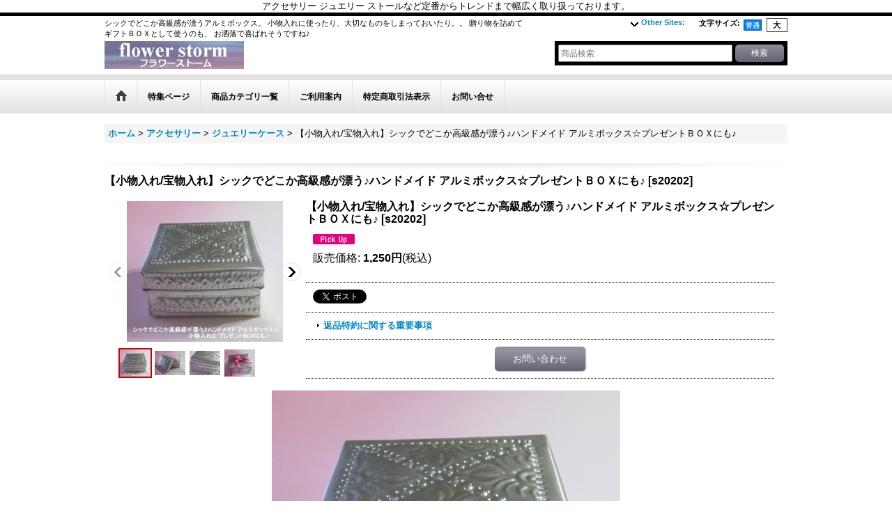

--- FILE ---
content_type: text/html; charset=UTF-8
request_url: https://www.ruricasaloon.com/product/1349
body_size: 17042
content:
<!DOCTYPE html><html lang="ja">
<head prefix="og: http://ogp.me/ns# fb: http://ogp.me/ns/fb# product: http://ogp.me/ns/product#">
    <meta charset="utf-8" />
    <title>【小物入れ/宝物入れ】シックでどこか高級感が漂う♪ハンドメイド アルミボックス☆プレゼントＢＯＸにも♪</title>
    <meta name="keywords" content="小物入れ　宝物入　アルミボックス　メタルボックス　ギフト プレゼント" />
    <meta name="description" content="シックでどこか高級感が漂うアルミボックス。" />
    <meta property="og:url" content="https://www.ruricasaloon.com/product/1349" />
    <meta property="og:site_name" content="ジュエリーとアクセサリーの 栞 しおり" />
    <meta property="og:title" content="【小物入れ/宝物入れ】シックでどこか高級感が漂う♪ハンドメイド アルミボックス☆プレゼントＢＯＸにも♪" />
    <meta property="og:description" content="&amp;nbsp;&amp;nbsp;&amp;nbsp;&amp;nbsp;&amp;nbsp;&amp;nbsp;&amp;nbsp; 【小物入れ/宝物入れ】シックでどこか高級感が漂う♪ハンドメイド アルミボックス☆プレゼントＢＯＸにも♪シックでどこ…" />
    <meta property="og:type" content="product" />
    <meta property="og:image" content="https://www.ruricasaloon.com/data/orangesoftbreeze/product/20120629_7740d5.jpg" />
    <meta property="product:price:amount" content="1250" />
    <meta property="product:price:currency" content="JPY" />
    <meta property="product:product_link" content="https://www.ruricasaloon.com/product/1349" />
    <meta name="twitter:card" content="summary_large_image">
    <meta name="thumbnail" content="https://www.ruricasaloon.com/data/orangesoftbreeze/product/20120629_7740d5.jpg" />
    <link rel="alternate" type="application/rss+xml" title="RSS" href="https://www.ruricasaloon.com/rss/rss.php" />
    <link rel="alternate" media="only screen and (max-width: 640px)" href="https://www.ruricasaloon.com/phone/product/1349" />
    <link rel="canonical" href="https://www.ruricasaloon.com/product/1349" />
    <link href="/res/layout001/style/public/font-awesome-4.7.0/css/font-awesome.min.css" rel="stylesheet" />
    <link href="https://www.ruricasaloon.com/res/layout001/style/common.css?1698389121" rel="stylesheet" type="text/css" media="all" />
    <link href="https://www.ruricasaloon.com/res/layout001/style/template.css?1811011534" rel="stylesheet" type="text/css" media="all" />
    <link href="https://www.ruricasaloon.com/res/layout001/style/jquery.fancybox.css" rel="stylesheet" type="text/css" media="all" />
    <link href="https://www.ruricasaloon.com/data/orangesoftbreeze/pc/2015090319082412fcb5.css?1441280495" rel="stylesheet" type="text/css" media="all" />
    <script src="https://www.ruricasaloon.com/res/layout001/js/public/jquery.js?v=420213"></script>
    <script src="https://www.ruricasaloon.com/res/layout001/js/underscore.js?v=3"></script>
    <script src="https://www.ruricasaloon.com/res/layout001/js/flipsnap.min.js"></script>
    <script src="https://www.ruricasaloon.com/res/layout001/js/pack/ocnk-min.js?1625028332"></script>
    <script src="https://www.ruricasaloon.com/res/layout001/js/pack/ranking-tab-min.js?1625028310"></script>
<center>アクセサリー ジュエリー ストールなど定番からトレンドまで幅広く取り扱っております。</center>
<meta name="google-site-verification" content="YCDUnveZsPUopmsWPDjNk5KsCfpLlScuRrNCAhcyd2c" />
<META name="y_key" content="d54a6a3bc994e1b0">
<meta name="msvalidate.01" content="3E7CBA0164DEF4B41DD4C830EBCAD7F5" />
<meta name="google-site-verification" content="RvmCuTpjterpOd3-3Mv1pAjq2UTI1wY3Kp1gPtxhumI" />
<META name="y_key" content="394e8322d57e55d8">
<link rel="canonical" href="https://www.ruricasaloon.com/"/>
</head>

<body class="detail_page_body category9_detail_page_body category29_detail_page_body detail_group51 detail_pickup" id="detail_page_1349">
<div id="fb-root"></div>
<script>
    (function(d, s, id) {
    var js, fjs = d.getElementsByTagName(s)[0];
    if (d.getElementById(id)) return;
    js = d.createElement(s); js.id = id; js.async = true;js.src = "//connect.facebook.net/ja_JP/sdk.js#xfbml=1&version=v3.1&autoLogAppEvents=1";
        fjs.parentNode.insertBefore(js, fjs);
    }(document, 'script', 'facebook-jssdk'));
</script>
<div id="container" class="jpn_version visitor">
<div id="inner_container"> 

    <header role="banner">
        <div id="header_container">
            <div id="header">

                <div id="inner_header">

                    <div id="header_top" class="fix_center clearfix">
                        <div id="copy" class="header_top_600">
シックでどこか高級感が漂うアルミボックス。
小物入れに使ったり、大切なものをしまっておいたり。。
贈り物を詰めてギフトＢＯＸとして使うのも、
お洒落で喜ばれそうですね♪
                        </div>
                        <div id="header_font_setting">
                            <div class="font_setting">
                                <span class="set_font_title">文字サイズ<span class="colon">:</span></span>
                                <span class="set_font_normal"></span><span class="set_font_large"></span>
                            </div>
                        </div>
                        <div id="header_global_site" class="header_top_200">
                            <div class="global_site">
                                <div class="site_list layout_dropdown">
                                    <div class="site_list_title">
                                        <a href="javascript:void(0);">Other Sites<span class="colon">:</span></a>
                                    </div>
                                    <div class="site_list_dropdown" style="visibility: hidden;">
                                        <div class="site_list_data">
                                            <a href="http://www.qoo10.jp/shop/flowerstorm" target="_blank">
                                                <span class="site_list_image"><img src="https://www.ruricasaloon.com/data/orangesoftbreeze/image/20220920_3ee705.jpg" class="icon_global" alt="" width="20" /></span>
                                                <span class="site_list_label">フラワーストーム</span>
                                            </a>
                                        </div>
                                        <div class="site_list_data">
                                            <a href="http://www.amazon.co.jp/b?ie=UTF8&me=AWLSWU9F92R5C" target="_blank">
                                                <span class="site_list_image"><img src="https://www.ruricasaloon.com/data/orangesoftbreeze/image/20131120_46686d.gif" class="icon_global" alt="" width="20" /></span>
                                                <span class="site_list_label">フラワーストーム</span>
                                            </a>
                                        </div>
                                    </div>
                                </div>
                            </div>


                        </div>
                    </div>

                    <div id="header_middle" class="fix_center clearfix cartmiddle">
                        <div id="shoplogo" itemscope="itemscope" itemtype="http://schema.org/Organization">
                            <a itemprop="url" href="https://www.ruricasaloon.com">
                                <img itemprop="logo" src="https://www.ruricasaloon.com/data/orangesoftbreeze/image/20260112_dde969.jpg" width="200" height="40" alt="ジュエリーとアクセサリーの 栞 しおり" />
                            </a>
                        </div>
                        <div id="search" itemscope="itemscope" itemtype="http://schema.org/WebSite">
                            <meta itemprop="url" content="https://www.ruricasaloon.com" />
                            <form class="search_form" method="get" action="https://www.ruricasaloon.com/product-list" role="search" itemprop="potentialAction" itemscope="itemscope" itemtype="http://schema.org/SearchAction">
                                <meta itemprop="target" content="https://www.ruricasaloon.com/product-list/?keyword={keyword}" />
                                <input type="search" class="largesize searchform" name="keyword" value="" placeholder="商品検索" itemprop="query-input" />
                                <span class="global_btn"><input type="submit" class="searchinput btn_size_small btn_color_common" name="Submit" value="検索" /></span>
                            </form>
                        </div>
                    </div>


                </div>

                <nav role="navigation">
                    <div id="header_navigation">
                        <div id="globalnavi" class="clearfix" data-drilldown="off">
                            <ul class="fix_center clearfix pre_load_nav dropdown">
                                <li class="header_nav h_home posleft">
                                    <a href="https://www.ruricasaloon.com/" class="nav_link"><span class="nav_box"><img src="https://www.ruricasaloon.com/res/layout001/img/navi_home_bg.gif" data-x2="https://www.ruricasaloon.com/res/layout001/img/navi_home_bg_x2.gif" width="45" height="45" alt="ホーム" /></span></a>
                                </li>
                                <li class="header_nav h_group">
                                    <div class="header_group">
                                        <a href="javascript:void(0);" class="nav_link"><span class="nav_box">特集ページ</span></a>
                                    </div>
                                    <ul class="sub_menu">
                                        <li class="h_group51">
                                            <a href="https://www.ruricasaloon.com/product-group/51" class="item_list_link">
                                                                                                <span class="nav_text">新着商品 / New Item</span>
                                            </a>
                                        </li>
                                        <li class="h_group50">
                                            <a href="https://www.ruricasaloon.com/product-group/50" class="item_list_link">
                                                                                                <span class="nav_text">新着アクセサリー</span>
                                            </a>
                                        </li>
                                        <li class="h_group118">
                                            <a href="https://www.ruricasaloon.com/product-group/118" class="item_list_link">
                                                                                                <span class="nav_text">Jewelry&amp;Accessories Shiori  栞オリジナルアクセサリー</span>
                                            </a>
                                        </li>
                                        <li class="h_group129">
                                            <a href="https://www.ruricasaloon.com/product-group/129" class="item_list_link">
                                                                                                <span class="nav_text">栞オリジナル   ネックレス</span>
                                            </a>
                                        </li>
                                        <li class="h_group130">
                                            <a href="https://www.ruricasaloon.com/product-group/130" class="item_list_link">
                                                                                                <span class="nav_text">栞オリジナル ピアス </span>
                                            </a>
                                        </li>
                                        <li class="h_group140">
                                            <a href="https://www.ruricasaloon.com/product-group/140" class="item_list_link">
                                                                                                <span class="nav_text">栞オリジナル ブレスレット</span>
                                            </a>
                                        </li>
                                        <li class="h_group131">
                                            <a href="https://www.ruricasaloon.com/product-group/131" class="item_list_link">
                                                                                                <span class="nav_text">栞オリジナル ストールピン/ブローチ </span>
                                            </a>
                                        </li>
                                        <li class="h_group132">
                                            <a href="https://www.ruricasaloon.com/product-group/132" class="item_list_link">
                                                                                                <span class="nav_text">栞オリジナル バッグチャーム/キーリング</span>
                                            </a>
                                        </li>
                                        <li class="h_group139">
                                            <a href="https://www.ruricasaloon.com/product-group/139" class="item_list_link">
                                                                                                <span class="nav_text">栞オリジナル ヘアアクセサリー</span>
                                            </a>
                                        </li>
                                        <li class="h_group60 has_image_list">
                                            <a href="https://www.ruricasaloon.com/product-group/60" class="item_list_link">
                                                                                                <div  class="itemlist_categoryimage"><img src="https://www.ruricasaloon.com/data/orangesoftbreeze/_/70726f647563742f32303236303131335f3237363465392e6a70670036300000740066.jpg" width="30" height="9" alt></div>
                                                                                                <span class="nav_text">天然石 パワーストーンジュエリー</span>
                                            </a>
                                        </li>
                                        <li class="h_group128">
                                            <a href="https://www.ruricasaloon.com/product-group/128" class="item_list_link">
                                                                                                <span class="nav_text">栞オリジナル ロングネックレス</span>
                                            </a>
                                        </li>
                                        <li class="h_group144">
                                            <a href="https://www.ruricasaloon.com/product-group/144" class="item_list_link">
                                                                                                <span class="nav_text">栞オリジナル チョーカー/ショートネックレス</span>
                                            </a>
                                        </li>
                                        <li class="h_group145 posbottom">
                                            <a href="https://www.ruricasaloon.com/product-group/145" class="item_list_link">
                                                                                                <span class="nav_text">金属アレルギー対応</span>
                                            </a>
                                        </li>
                                    </ul>
                                </li>
                                <li class="header_nav h_category">
                                    <div class="header_category">
                                        <a href="javascript:void(0);" class="nav_link"><span class="nav_box">商品カテゴリ一覧</span></a>
                                    </div>
                                    <ul class="sub_menu">
                                        <li class="all_items">
                                            <div class="sub_menu_button">
                                                <a href="https://www.ruricasaloon.com/product-list" class="item_list_link">全商品</a>
                                            </div>
                                        </li>
                                        <li class="h_maincategory9">
                                            <div class="sub_menu_button">
                                                <!-- one.content: アクセサリー -->
                                                <a href="javascript:void(0);" class="parent_category">
                                                                                                        <span class="nav_text">アクセサリー</span>
                                                </a>
                                            </div>
                                            <ul class="sub_menu">
                                                <li class="all_items">
                                                    <a href="https://www.ruricasaloon.com/product-list/9" class="item_list_link">全商品 (アクセサリー)</a>
                                                </li>
                                                <li class="h_subcategory20">
                                                    <a href="https://www.ruricasaloon.com/product-list/20" class="item_list_link">
                                                                                                                <span class="nav_text">リング・指輪</span>
                                                    </a>
                                                </li>
                                                <li class="h_subcategory19">
                                                    <a href="https://www.ruricasaloon.com/product-list/19" class="item_list_link">
                                                                                                                <span class="nav_text">ネックレス/ペンダント</span>
                                                    </a>
                                                </li>
                                                <li class="h_subcategory28">
                                                    <a href="https://www.ruricasaloon.com/product-list/28" class="item_list_link">
                                                                                                                <span class="nav_text">ピアス/イヤリング</span>
                                                    </a>
                                                </li>
                                                <li class="h_subcategory22">
                                                    <a href="https://www.ruricasaloon.com/product-list/22" class="item_list_link">
                                                                                                                <span class="nav_text">ブレスレット/バングル</span>
                                                    </a>
                                                </li>
                                                <li class="h_subcategory24">
                                                    <a href="https://www.ruricasaloon.com/product-list/24" class="item_list_link">
                                                                                                                <span class="nav_text">ブローチ/ピン</span>
                                                    </a>
                                                </li>
                                                <li class="h_subcategory45">
                                                    <a href="https://www.ruricasaloon.com/product-list/45" class="item_list_link">
                                                                                                                <span class="nav_text">コサージュ</span>
                                                    </a>
                                                </li>
                                                <li class="h_subcategory25">
                                                    <a href="https://www.ruricasaloon.com/product-list/25" class="item_list_link">
                                                                                                                <span class="nav_text">キーホルダー/チャーム/ストラップ</span>
                                                    </a>
                                                </li>
                                                <li class="h_subcategory26">
                                                    <a href="https://www.ruricasaloon.com/product-list/26" class="item_list_link">
                                                                                                                <span class="nav_text">ヘアアクセサリー</span>
                                                    </a>
                                                </li>
                                                <li class="h_subcategory29">
                                                    <a href="https://www.ruricasaloon.com/product-list/29" class="item_list_link">
                                                                                                                <span class="nav_text">ジュエリーケース</span>
                                                    </a>
                                                </li>
                                                <li class="h_subcategory48">
                                                    <a href="https://www.ruricasaloon.com/product-list/48" class="item_list_link">
                                                                                                                <span class="nav_text">オリジナルアクセサリー</span>
                                                    </a>
                                                </li>
                                                <li class="h_subcategory30 posbottom">
                                                    <a href="https://www.ruricasaloon.com/product-list/30" class="item_list_link">
                                                                                                                <span class="nav_text">雑貨小物/時計</span>
                                                    </a>
                                                </li>
                                            </ul>
                                        </li>
                                        <li class="h_maincategory17">
                                            <div class="sub_menu_button">
                                                <!-- one.content: ストール/スカーフ/マフラー -->
                                                <a href="https://www.ruricasaloon.com/product-list/17" class="item_list_link">
                                                                                                        <span class="nav_text">ストール/スカーフ/マフラー</span>
                                                </a>
                                            </div>
                                        </li>
                                        <li class="h_maincategory40">
                                            <div class="sub_menu_button">
                                                <!-- one.content: 雑貨小物/インポート雑貨 -->
                                                <a href="https://www.ruricasaloon.com/product-list/40" class="item_list_link">
                                                                                                        <span class="nav_text">雑貨小物/インポート雑貨</span>
                                                </a>
                                            </div>
                                        </li>
                                    </ul>
                                </li>
                                <li class="header_nav h_help">
                                    <a href="https://www.ruricasaloon.com/help" class="nav_link"><span class="nav_box">ご利用案内</span></a>
                                </li>
                                <li class="header_nav h_legal">
                                    <a href="https://www.ruricasaloon.com/info" class="nav_link"><span class="nav_box">特定商取引法表示</span></a>
                                </li>
                                <li class="header_nav h_inquiry posright">
                                    <a href="https://www.ruricasaloon.com/contact" class="nav_link secure_link"><span class="nav_box">お問い合せ</span></a>
                                </li>
                            </ul>
                        </div>
                    </div>
                </nav>

            </div>        </div>
    </header>

    <div id="contents">
        <div id="inner_contents" class="fix_center clearfix">

<div id="pan">
    <ol class="breadcrumb_list" itemscope itemtype="https://schema.org/BreadcrumbList">
        <li class="breadcrumb_nav pannavi1" itemprop="itemListElement" itemscope itemtype="https://schema.org/ListItem">
            <a href="https://www.ruricasaloon.com/" itemprop="item">
                <span class="breadcrumb_text" itemprop="name">ホーム</span>
            </a>
            <meta itemprop="position" content="1">
        </li>
        <li class="breadcrumb_nav pannavi2" itemprop="itemListElement" itemscope itemtype="https://schema.org/ListItem">
            <span class="gt">&gt;</span>
            <a href="https://www.ruricasaloon.com/product-list/9" itemprop="item" class="item_list_link">
                <span class="breadcrumb_text" itemprop="name">アクセサリー</span>
            </a>
            <meta itemprop="position" content="2">
        </li>
        <li class="breadcrumb_nav pannavi3" itemprop="itemListElement" itemscope itemtype="https://schema.org/ListItem">
            <span class="gt">&gt;</span>
            <a href="https://www.ruricasaloon.com/product-list/29" itemprop="item" class="item_list_link">
                <span class="breadcrumb_text" itemprop="name">ジュエリーケース</span>
            </a>
            <meta itemprop="position" content="3">
        </li>
        <li class="breadcrumb_nav" itemprop="itemListElement" itemscope itemtype="https://schema.org/ListItem">
            <span class="gt">&gt;</span>
                <span class="thispage" itemprop="name">【小物入れ/宝物入れ】シックでどこか高級感が漂う♪ハンドメイド アルミボックス☆プレゼントＢＯＸにも♪</span>
            <meta itemprop="position" content="4">
        </li>
    </ol>
</div>



            <div id="maincol1" role="main">
                <div id="main_container">
                    <article>
                        <div class="page_box itemdetail">


                            <div class="page_title">
                                <h1 class="detail_page_title">
                                    <span class="goods_name">【小物入れ/宝物入れ】シックでどこか高級感が漂う♪ハンドメイド アルミボックス☆プレゼントＢＯＸにも♪</span>
                                    <span class="model_number_info model_number" id="h_m_number"><span class="bracket">[</span><span class="model_number_value">s20202</span><span class="bracket">]</span></span>
                                </h1>
                            </div>

                            <div class="page_contents detail_contents">
                                <div class="inner_page_contents">



<div class="layout250 clearfix">

    <div class="main_photo_slide standard_slide">
        <div class="swipe_list" data-autoplay="off" data-cols="1" data-start="1" data-adjustment="min" data-current="current" data-padding="0" data-duration="350" data-pointer=".thumbnail li" data-event="mouseover" data-fade-in-fade-out="off" data-async="on">
            <div class="detail_item_photo use_thumbnail_pointer">
                <div class="list_item_table col1">
                    <ul class="list_item_row">
                        <li class="list_item_cell">
                            <div class="global_photo">
                                <a href="https://www.ruricasaloon.com/data/orangesoftbreeze/product/20120629_7740d5.jpg" class="item_image_box main_img_href" data-iteration="1" data-fancybox-group="main_img_group">
                                    <img src="https://www.ruricasaloon.com/data/orangesoftbreeze/_/70726f647563742f32303132303632395f3737343064352e6a7067003235300000660066.jpg"  data-x2="https://www.ruricasaloon.com/data/orangesoftbreeze/product/20120629_7740d5.jpg" width="250" height="227" id="main_img_1" alt="画像1: 【小物入れ/宝物入れ】シックでどこか高級感が漂う♪ハンドメイド アルミボックス☆プレゼントＢＯＸにも♪" data-id=76678 />
                                </a>
                            </div>
                        </li>
                        <li class="list_item_cell">
                            <div class="global_photo">
                                <a href="https://www.ruricasaloon.com/data/orangesoftbreeze/product/20120629_fe7dd8.jpg" class="item_image_box main_img_href" data-iteration="2" data-fancybox-group="main_img_group">
                                    <img src="https://www.ruricasaloon.com/data/orangesoftbreeze/_/70726f647563742f32303132303632395f6665376464382e6a7067003235300000660066.jpg"  data-x2="https://www.ruricasaloon.com/data/orangesoftbreeze/_/70726f647563742f32303132303632395f6665376464382e6a7067003530300000740066.jpg" width="250" height="203" id="main_img_2" alt="画像2: 【小物入れ/宝物入れ】シックでどこか高級感が漂う♪ハンドメイド アルミボックス☆プレゼントＢＯＸにも♪" data-id=76682 />
                                </a>
                            </div>
                        </li>
                        <li class="list_item_cell">
                            <div class="global_photo">
                                <a href="https://www.ruricasaloon.com/data/orangesoftbreeze/product/20120629_826e28.JPG" class="item_image_box main_img_href" data-iteration="3" data-fancybox-group="main_img_group">
                                    <img src="https://www.ruricasaloon.com/data/orangesoftbreeze/_/70726f647563742f32303132303632395f3832366532382e4a5047003235300000660066.jpg"  data-x2="https://www.ruricasaloon.com/data/orangesoftbreeze/_/70726f647563742f32303132303632395f3832366532382e4a5047003530300000740066.jpg" width="250" height="203" id="main_img_3" alt="画像3: 【小物入れ/宝物入れ】シックでどこか高級感が漂う♪ハンドメイド アルミボックス☆プレゼントＢＯＸにも♪" data-id=76683 />
                                </a>
                            </div>
                        </li>
                        <li class="list_item_cell">
                            <div class="global_photo">
                                <a href="https://www.ruricasaloon.com/data/orangesoftbreeze/product/20120629_ea9184.jpg" class="item_image_box main_img_href" data-iteration="4" data-fancybox-group="main_img_group">
                                    <img src="https://www.ruricasaloon.com/data/orangesoftbreeze/_/70726f647563742f32303132303632395f6561393138342e6a7067003235300000660066.jpg"  data-x2="https://www.ruricasaloon.com/data/orangesoftbreeze/_/70726f647563742f32303132303632395f6561393138342e6a7067003530300000740066.jpg" width="250" height="223" id="main_img_4" alt="画像4: 【小物入れ/宝物入れ】シックでどこか高級感が漂う♪ハンドメイド アルミボックス☆プレゼントＢＯＸにも♪" data-id=76684 />
                                </a>
                            </div>
                        </li>
                    </ul>
                </div>
                <div class="detail_top_pointer">
                    <div class="pointer_box">
                        <span class="pointer_prev"></span>
                        <span class="pointer_next"></span>
                    </div>
                </div>
            </div>
            <div class="th50 thumbnail clearfix">
                <div class="thumbnail_list">
                    <ul>
                        <li class="thumbnail_listbox current leftpos" id="listbox_76678">
                            <a href="https://www.ruricasaloon.com/data/orangesoftbreeze/product/20120629_7740d5.jpg" class="thumbnail_image_link" id="main_group_1" data-fancybox-group="main_group">
                                <span class="thumbnail_image_box">
                                    <img src="https://www.ruricasaloon.com/data/orangesoftbreeze/_/70726f647563742f32303132303632395f3737343064352e6a70670034340000660066.jpg" data-x2="https://www.ruricasaloon.com/data/orangesoftbreeze/_/70726f647563742f32303132303632395f3737343064352e6a70670038380000740066.jpg" alt="画像1: 【小物入れ/宝物入れ】シックでどこか高級感が漂う♪ハンドメイド アルミボックス☆プレゼントＢＯＸにも♪ (1)" id="thumbnail_76678" class="thumbnail_btn" width="44" height="39" data-retention="1" />
                                </span>
                            </a>
                        </li>
                        <li class="thumbnail_listbox" id="listbox_76682">
                            <a href="https://www.ruricasaloon.com/data/orangesoftbreeze/product/20120629_fe7dd8.jpg" class="thumbnail_image_link" id="main_group_2" data-fancybox-group="main_group">
                                <span class="thumbnail_image_box">
                                    <img src="https://www.ruricasaloon.com/data/orangesoftbreeze/_/70726f647563742f32303132303632395f6665376464382e6a70670034340000660066.jpg" data-x2="https://www.ruricasaloon.com/data/orangesoftbreeze/_/70726f647563742f32303132303632395f6665376464382e6a70670038380000740066.jpg" alt="画像2: 【小物入れ/宝物入れ】シックでどこか高級感が漂う♪ハンドメイド アルミボックス☆プレゼントＢＯＸにも♪ (2)" id="thumbnail_76682" class="thumbnail_btn" width="44" height="35" data-retention="1" />
                                </span>
                            </a>
                        </li>
                        <li class="thumbnail_listbox" id="listbox_76683">
                            <a href="https://www.ruricasaloon.com/data/orangesoftbreeze/product/20120629_826e28.JPG" class="thumbnail_image_link" id="main_group_3" data-fancybox-group="main_group">
                                <span class="thumbnail_image_box">
                                    <img src="https://www.ruricasaloon.com/data/orangesoftbreeze/_/70726f647563742f32303132303632395f3832366532382e4a50470034340000660066.jpg" data-x2="https://www.ruricasaloon.com/data/orangesoftbreeze/_/70726f647563742f32303132303632395f3832366532382e4a50470038380000740066.jpg" alt="画像3: 【小物入れ/宝物入れ】シックでどこか高級感が漂う♪ハンドメイド アルミボックス☆プレゼントＢＯＸにも♪ (3)" id="thumbnail_76683" class="thumbnail_btn" width="44" height="35" data-retention="1" />
                                </span>
                            </a>
                        </li>
                        <li class="thumbnail_listbox" id="listbox_76684">
                            <a href="https://www.ruricasaloon.com/data/orangesoftbreeze/product/20120629_ea9184.jpg" class="thumbnail_image_link" id="main_group_4" data-fancybox-group="main_group">
                                <span class="thumbnail_image_box">
                                    <img src="https://www.ruricasaloon.com/data/orangesoftbreeze/_/70726f647563742f32303132303632395f6561393138342e6a70670034340000660066.jpg" data-x2="https://www.ruricasaloon.com/data/orangesoftbreeze/_/70726f647563742f32303132303632395f6561393138342e6a70670038380000740066.jpg" alt="画像4: 【小物入れ/宝物入れ】シックでどこか高級感が漂う♪ハンドメイド アルミボックス☆プレゼントＢＯＸにも♪ (4)" id="thumbnail_76684" class="thumbnail_btn" width="44" height="39" data-retention="1" />
                                </span>
                            </a>
                        </li>
                    </ul>
                </div>
            </div>

<script>
jQuery('.thumbnail').adjustPhoto({imageWrapSelector: '.thumbnail_image_box', useResizeEvent: true});
</script>

        </div>
    </div>


<script>
(function ($) {

    var $mainImgElem = $('.main_img_href');
    var mainImages = [
        {href: 'https://www.ruricasaloon.com/data/orangesoftbreeze/product/20120629_7740d5.jpg', title: ''},
        {href: 'https://www.ruricasaloon.com/data/orangesoftbreeze/product/20120629_fe7dd8.jpg', title: ''},
        {href: 'https://www.ruricasaloon.com/data/orangesoftbreeze/product/20120629_826e28.JPG', title: ''},
        {href: 'https://www.ruricasaloon.com/data/orangesoftbreeze/product/20120629_ea9184.jpg', title: ''}];
    var $mainGroupElem = $('a[data-fancybox-group="main_group"]');
    var mainThumbnailAction = 'mouseover';
    if (globalObj.touchDevice || mainThumbnailAction === 'click') {
        $mainImgElem.click(function (e) {
            var options;
            var iteration = parseInt($(e.currentTarget).data('iteration'), 10) || '1';
            var index= 0;
            if (iteration) {
                index = iteration -1;
            }
            options = $.extend({}, globalObj.modalOptions, {index: index});
            e.preventDefault();
            $.fancybox.open(mainImages, options);
        });
        $mainGroupElem.click(function (e) {
            e.preventDefault();
        });
    } else {
        $mainGroupElem.fancybox(globalObj.modalOptions);
        $mainImgElem.on('click', function (e) {
            var iteration = $(e.currentTarget).data('iteration');
            $('#main_group_' + iteration).click();
            return false;
        });
    }
})(jQuery);
</script>


    <div class="detail_item_data" id="option">
        <div id="product_form_area">
            <div class="item_name first_product_part">
                <span class="goods_name">【小物入れ/宝物入れ】シックでどこか高級感が漂う♪ハンドメイド アルミボックス☆プレゼントＢＯＸにも♪</span>
                <span class="model_number_info model_number" id="m_number"><span class="bracket">[</span><span class="model_number_value">s20202</span><span class="bracket">]</span></span>

            </div>

            <div class="common_icon">
                <img src="https://www.ruricasaloon.com/res/layout001/img/icon_pickup.gif" data-x2="https://www.ruricasaloon.com/res/layout001/img/icon_pickup_x2.gif" width="60" height="15" class="icon_pickup" alt="" />
            </div>

            <div class="detail_section price">
                <div class="price_section">
                    <p class="selling_price">
                        <span class="price_label" id="price_label">販売価格</span><span class="colon">:</span>
                        <span class="figure" id="pricech">1,250円</span><span class="tax_label">(税込)</span>                    </p>
                </div>


            </div>

            <div class="detail_section social_tool clearfix">
                <ul>
<li class="twitter_detail"><a href="https://twitter.com/share?ref_src=twsrc%5Etfw" class="twitter-share-button" data-show-count="false" data-text="【小物入れ/宝物入れ】シックでどこか高級感が漂う♪ハンドメイド アルミボックス☆プレゼントＢＯＸにも♪" data-url="https://www.ruricasaloon.com/product/1349" data-lang="ja" target="_blank">Tweet</a><script type="text/javascript" src="https://platform.twitter.com/widgets.js" async="async"></script></li><li class="facebook_detail"><div class="fb-like" data-href="https://www.ruricasaloon.com/product/1349" data-action="like" data-layout="button_count" data-size="small" data-share="true"></div></li>                </ul>
            </div>

            <form name="productadd" action="https://www.ruricasaloon.com/product/1349" id="productadd" method="post" class="product_form edit_form" novalidate="novalidate">
                <div class="detail_section return">
                   <span id="detail_return" class="global_link">
                       <a onclick="sharedTool.winOpen('https://www.ruricasaloon.com/return-policy', 'detailreturn', 840, 500); return false;" target="_blank" href="https://www.ruricasaloon.com/return-policy">返品特約に関する重要事項</a>
                   </span>
                </div>
                <div class="detail_section add_cart clearfix">
                    <span class="global_btn inquiry_btn">
                        <a href="https://www.ruricasaloon.com/contact/product/1349" class="secure_link inquiryinput btn_size_large btn_color_common">お問い合わせ</a>
                    </span>
                </div>
            </form>


        </div>
    </div>

</div>

<div class="layoutnfloat">
        <div class="item_desc">
            <div class="item_desc_text">
<p style="text-align: center;"><span style="font-size: medium;"><img src="https://www.ruricasaloon.com/data/orangesoftbreeze/product/20120629_fa460b.jpg" alt="" /></span></p><p style="text-align: center;"><span style="font-size: medium;"><img src="https://www.ruricasaloon.com/data/orangesoftbreeze/product/20120629_552f88.jpg" alt="" /></span></p><p style="text-align: center;">&nbsp;</p><p style="text-align: center;">&nbsp;</p><p style="text-align: center;">&nbsp;</p><p style="text-align: center;"><span style="font-size: medium;"><img src="https://www.ruricasaloon.com/data/orangesoftbreeze/product/20120629_81c298.JPG" alt="" /></span></p><p style="text-align: center;">&nbsp;</p><p style="text-align: center;">&nbsp;</p><p style="text-align: center;"><span style="font-size: medium;"><img src="https://www.ruricasaloon.com/data/orangesoftbreeze/product/20120629_797a57.jpg" alt="" /></span></p><p style="text-align: center;">&nbsp;</p><p style="text-align: center;">&nbsp; </p><p style="text-align: center;"><span style="font-size: medium;">【小物入れ/宝物入れ】<br />シックでどこか高級感が漂う♪<br />ハンドメイド アルミボックス☆プレゼントＢＯＸにも♪</span></p><p style="text-align: center;"><span style="font-size: medium;"><br />シックでどこか高級感が漂うアルミボックス。<br />小物入れに使ったり、大切なものをしまっておいたり。。</span></p><p style="text-align: center;"><span style="font-size: medium;">贈り物を詰めてギフトＢＯＸとして使うのも、お洒落で喜ばれそうですね♪</span></p><p style="text-align: center;">&nbsp;</p><p style="text-align: center;"><span style="font-size: medium;">.:*.。.:*.。 .:*.。.:*.。 .:*.。.:*.。 .:*.。</span></p><p style="text-align: center;"><span style="font-size: medium;">■ブランド名：ハットトリック&nbsp; <br />■サイズ・容量 ：13&times;16&times;H7.5cm <br />■素材・成分：アルミニウム </span></p><p style="text-align: center;"><span style="font-size: medium;">★こちらはボックスのみの販売です。</span><br /><span style="font-size: medium;">箱の中身やリボンは付属致しません。<br /></span><br /><span style="font-size: medium;">.:*.。.:*.。 .:*.。.:*.。 .:*.。.:*.。 .:*.。</span></p><p style="text-align: center;">&nbsp;</p><p style="text-align: center;"><span style="font-size: medium;">小物入れ　宝物入　アルミボックス　メタルボックス　ギフト プレゼント</span><br />&nbsp;<br /><br /><br /><a href="https://www.ruricasaloon.com/product-list/29"><span style="font-size: medium;">ジュエリーケース ジュエリーボックス<br /><br /></span></a></p>
            </div>
        </div>

</div>



<section>
    <div class="detail_other_photo">
        <div class="section_title">
            <h2>他の写真</h2>
        </div>
        <ul class="clearfix layout140">
            <li class="other_photo posleft">
                <div class="other_item_data">
                    <div id="otherph1" class="global_photo">
                        <a data-fancybox-group="other_group" href="https://www.ruricasaloon.com/data/orangesoftbreeze/product/20120629_bf68fd.jpg" target="_blank">
                            <img src="https://www.ruricasaloon.com/data/orangesoftbreeze/_/70726f647563742f32303132303632395f6266363866642e6a7067003134300000660066.jpg" data-x2="https://www.ruricasaloon.com/data/orangesoftbreeze/_/70726f647563742f32303132303632395f6266363866642e6a7067003238300000740066.jpg" width="140" height="127" alt="他の写真1: 【小物入れ/宝物入れ】シックでどこか高級感が漂う♪ハンドメイド アルミボックス☆プレゼントＢＯＸにも♪" />
                        </a>
                    </div>
                    <div class="other_photo_desc">
シックでどこか高級感が漂うアルミボックス。
                    </div>
                </div>
            </li>
            <li class="other_photo poscenter">
                <div class="other_item_data">
                    <div id="otherph2" class="global_photo">
                        <a data-fancybox-group="other_group" href="https://www.ruricasaloon.com/data/orangesoftbreeze/product/20120629_534897.jpg" target="_blank">
                            <img src="https://www.ruricasaloon.com/data/orangesoftbreeze/_/70726f647563742f32303132303632395f3533343839372e6a7067003134300000660066.jpg" data-x2="https://www.ruricasaloon.com/data/orangesoftbreeze/_/70726f647563742f32303132303632395f3533343839372e6a7067003238300000740066.jpg" width="140" height="114" alt="他の写真2: 【小物入れ/宝物入れ】シックでどこか高級感が漂う♪ハンドメイド アルミボックス☆プレゼントＢＯＸにも♪" />
                        </a>
                    </div>
                    <div class="other_photo_desc">
小物入れに使ったり、大切なものをしまっておいたり。。
                    </div>
                </div>
            </li>
            <li class="other_photo posright">
                <div class="other_item_data">
                    <div id="otherph3" class="global_photo">
                        <a data-fancybox-group="other_group" href="https://www.ruricasaloon.com/data/orangesoftbreeze/product/20120629_7ab1e3.jpg" target="_blank">
                            <img src="https://www.ruricasaloon.com/data/orangesoftbreeze/_/70726f647563742f32303132303632395f3761623165332e6a7067003134300000660066.jpg" data-x2="https://www.ruricasaloon.com/data/orangesoftbreeze/_/70726f647563742f32303132303632395f3761623165332e6a7067003238300000740066.jpg" width="140" height="124" alt="他の写真3: 【小物入れ/宝物入れ】シックでどこか高級感が漂う♪ハンドメイド アルミボックス☆プレゼントＢＯＸにも♪" />
                        </a>
                    </div>
                    <div class="other_photo_desc">
贈り物を詰めてギフトＢＯＸとして使うのも、<br />
お洒落で喜ばれそうですね♪
                    </div>
                </div>
            </li>
        </ul>
    </div>
</section>

<div class="layoutnfloat layout600">
    <div class="detail_item_data" id="b_option">
        <div id="b_product_form_area" class="item_form_bottom">
            <div class="item_name first_product_part">
                <span class="goods_name">【小物入れ/宝物入れ】シックでどこか高級感が漂う♪ハンドメイド アルミボックス☆プレゼントＢＯＸにも♪</span>
                <span class="model_number_info model_number" id="b_m_number"><span class="bracket">[</span><span class="model_number_value">s20202</span><span class="bracket">]</span></span>

            </div>

            <div class="common_icon">
                <img src="https://www.ruricasaloon.com/res/layout001/img/icon_pickup.gif" data-x2="https://www.ruricasaloon.com/res/layout001/img/icon_pickup_x2.gif" width="60" height="15" class="icon_pickup" alt="" />
            </div>

            <div class="detail_section price">
                <div class="price_section">
                    <p class="selling_price">
                        <span class="price_label" id="b_price_label">販売価格</span><span class="colon">:</span>
                        <span class="figure" id="b_pricech">1,250円</span><span class="tax_label">(税込)</span>                    </p>
                </div>


            </div>

            <div class="detail_section social_tool clearfix">
                <ul>
<li class="twitter_detail"><a href="https://twitter.com/share?ref_src=twsrc%5Etfw" class="twitter-share-button" data-show-count="false" data-text="【小物入れ/宝物入れ】シックでどこか高級感が漂う♪ハンドメイド アルミボックス☆プレゼントＢＯＸにも♪" data-url="https://www.ruricasaloon.com/product/1349" data-lang="ja" target="_blank">Tweet</a><script type="text/javascript" src="https://platform.twitter.com/widgets.js" async="async"></script></li><li class="facebook_detail"><div class="fb-like" data-href="https://www.ruricasaloon.com/product/1349" data-action="like" data-layout="button_count" data-size="small" data-share="true"></div></li>                </ul>
            </div>

            <form name="productadd" action="https://www.ruricasaloon.com/product/1349" id="b_productadd" method="post" class="product_form edit_form" novalidate="novalidate">
                <div class="detail_section return">
                   <span id="b_detail_return" class="global_link">
                       <a onclick="sharedTool.winOpen('https://www.ruricasaloon.com/return-policy', 'detailreturn', 840, 500); return false;" target="_blank" href="https://www.ruricasaloon.com/return-policy">返品特約に関する重要事項</a>
                   </span>
                </div>
                <div class="detail_section add_cart formbottom clearfix">
                    <span class="global_btn inquiry_btn">
                        <a href="https://www.ruricasaloon.com/contact/product/1349" class="secure_link inquiryinput btn_size_large btn_color_common">お問い合わせ</a>
                    </span>
                </div>
            </form>


        </div>
    </div>
</div>

                                    </div>
                                </div>


                <section>
                    <div class="detail_inner_box item_box related_item">
                        <div class="section_title">
                            <h2>
                                おすすめ♪
</h2>
                        </div>
                                                <div class="page_contents clearfix related_item_contents">
                            <div class="itemlist_box">
                                <ul class="layout160 item_list clearfix">
                                            <li class="list_item_cell list_item_1226 postop posleft">
                                        <div class="item_data" data-product-id="1226">
                                                <a href="https://www.ruricasaloon.com/product/1226" class="item_data_link">
                                                    <div class="global_photo itemph_related_item_1226">
                                                        <img src="https://www.ruricasaloon.com/data/orangesoftbreeze/_/70726f647563742f32303132303432365f3264363835632e6a7067003136300000660066.jpg" data-x2="https://www.ruricasaloon.com/data/orangesoftbreeze/_/70726f647563742f32303132303432365f3264363835632e6a7067003332300000740066.jpg" alt="見ているだけで幸せになれちゃう♪大きなリボンの宝石箱☆小さな可愛いジュエリーケース" width="160" height="160" />
                                                    </div>

                                                    <p class="item_name">
                                                        <span class="goods_name">見ているだけで幸せになれちゃう♪大きなリボンの宝石箱☆小さな可愛いジュエリーケース</span>
                                                        <wbr /><span class="model_number"><span class="bracket">[</span><span class="model_number_value">151258698</span><span class="bracket">]</span></span>
                                                    </p>
                                                    <p class="common_icon">
                                                    </p>

                                                    <div class="item_info">
                                                    <div class="price">
                                                        <p class="selling_price">
                                                            <span class="figure">3,950円</span><span class="tax_label list_tax_label">(税込)</span>                                                        </p>
                                                    </div>



                                                    </div>
                                                </a>
                                        </div>
                                    </li>
                                            <li class="list_item_cell list_item_319 postop poscenter">
                                        <div class="item_data" data-product-id="319">
                                                <a href="https://www.ruricasaloon.com/product/319" class="item_data_link">
                                                    <div class="global_photo itemph_related_item_319">
                                                        <img src="https://www.ruricasaloon.com/data/orangesoftbreeze/_/70726f647563742f386236656238653138302e6a70670031363000534f4c44204f555400660066.jpg" data-x2="https://www.ruricasaloon.com/data/orangesoftbreeze/_/70726f647563742f386236656238653138302e6a70670033323000534f4c44204f555400740066.jpg" alt="【コンパクトなのに機能的！】リボンが可愛い♪ジュエリーボックス♪　「☆外化粧箱付き☆」" width="160" height="160" />
                                                    </div>

                                                    <p class="item_name">
                                                        <span class="goods_name">【コンパクトなのに機能的！】リボンが可愛い♪ジュエリーボックス♪　「☆外化粧箱付き☆」</span>
                                                        <wbr /><span class="model_number"><span class="bracket">[</span><span class="model_number_value">149013554</span><span class="bracket">]</span></span>
                                                    </p>
                                                    <p class="common_icon">
                                                    </p>

                                                    <div class="item_info">
                                                    <div class="price">
                                                        <p class="selling_price">
                                                            <span class="figure">2,080円</span><span class="tax_label list_tax_label">(税込)</span>                                                        </p>
                                                        <p class="retail_price">
                                                            <span class="price_label">希望小売価格</span><span class="colon">:</span>
                                                            <span class="figure">3,000円</span>
                                                        </p>
                                                    </div>



                                                    </div>
                                                </a>
                                        </div>
                                    </li>
                                            <li class="list_item_cell list_item_1169 postop poscenter">
                                        <div class="item_data" data-product-id="1169">
                                                <a href="https://www.ruricasaloon.com/product/1169" class="item_data_link">
                                                    <div class="global_photo itemph_related_item_1169">
                                                        <img src="https://www.ruricasaloon.com/data/orangesoftbreeze/_/70726f647563742f32303132303232315f3738343031632e6a70670031363000534f4c44204f555400660066.jpg" data-x2="https://www.ruricasaloon.com/data/orangesoftbreeze/_/70726f647563742f32303132303232315f3738343031632e6a70670033323000534f4c44204f555400740066.jpg" alt="【宝石箱革命☆】【PICALS ピカルス】光る宝石箱☆リボンベル　ジュエリーボックス ☆暗闇で柔らかく輝きます☆" width="160" height="160" />
                                                    </div>

                                                    <p class="item_name">
                                                        <span class="goods_name">【宝石箱革命☆】【PICALS ピカルス】光る宝石箱☆リボンベル　ジュエリーボックス ☆暗闇で柔らかく輝きます☆</span>
                                                        <wbr /><span class="model_number"><span class="bracket">[</span><span class="model_number_value">168299061</span><span class="bracket">]</span></span>
                                                    </p>
                                                    <p class="common_icon">
                                                    </p>

                                                    <div class="item_info">
                                                    <div class="price">
                                                        <p class="selling_price">
                                                            <span class="figure">4,400円</span><span class="tax_label list_tax_label">(税込)</span>                                                        </p>
                                                    </div>



                                                    </div>
                                                </a>
                                        </div>
                                    </li>
                                            <li class="list_item_cell list_item_1162 postop poscenter">
                                        <div class="item_data" data-product-id="1162">
                                                <a href="https://www.ruricasaloon.com/product/1162" class="item_data_link">
                                                    <div class="global_photo itemph_related_item_1162">
                                                        <img src="https://www.ruricasaloon.com/data/orangesoftbreeze/_/70726f647563742f32303132303231385f3235376431362e6a7067003136300000660066.jpg" data-x2="https://www.ruricasaloon.com/data/orangesoftbreeze/_/70726f647563742f32303132303231385f3235376431362e6a7067003332300000740066.jpg" alt="【宝石箱革命☆】【PICALS ピカルス】光る宝石箱☆スノーガール　ジュエリーボックス ☆暗闇で柔らかく輝きます☆" width="160" height="160" />
                                                    </div>

                                                    <p class="item_name">
                                                        <span class="goods_name">【宝石箱革命☆】【PICALS ピカルス】光る宝石箱☆スノーガール　ジュエリーボックス ☆暗闇で柔らかく輝きます☆</span>
                                                        <wbr /><span class="model_number"><span class="bracket">[</span><span class="model_number_value">168204980</span><span class="bracket">]</span></span>
                                                    </p>
                                                    <p class="common_icon">
                                                        <img src="https://www.ruricasaloon.com/res/layout001/img/icon_pickup.gif" data-x2="https://www.ruricasaloon.com/res/layout001/img/icon_pickup_x2.gif" width="60" height="15" class="icon_pickup" alt="" />
                                                    </p>

                                                    <div class="item_info">
                                                    <div class="price">
                                                        <p class="selling_price">
                                                            <span class="figure">4,400円</span><span class="tax_label list_tax_label">(税込)</span>                                                        </p>
                                                    </div>



                                                    </div>
                                                </a>
                                        </div>
                                    </li>
                                            <li class="list_item_cell list_item_1161 postop posright">
                                        <div class="item_data" data-product-id="1161">
                                                <a href="https://www.ruricasaloon.com/product/1161" class="item_data_link">
                                                    <div class="global_photo itemph_related_item_1161">
                                                        <img src="https://www.ruricasaloon.com/data/orangesoftbreeze/_/70726f647563742f32303132303231385f6534316433342e6a70670031363000534f4c44204f555400660066.jpg" data-x2="https://www.ruricasaloon.com/data/orangesoftbreeze/_/70726f647563742f32303132303231385f6534316433342e6a70670033323000534f4c44204f555400740066.jpg" alt="【宝石箱革命☆】【PICALS ピカルス】光る宝石箱☆ 王冠カエル　〜かえるの置物〜置時計 ☆暗闇で柔らかく輝きます☆" width="160" height="160" />
                                                    </div>

                                                    <p class="item_name">
                                                        <span class="goods_name">【宝石箱革命☆】【PICALS ピカルス】光る宝石箱☆ 王冠カエル　〜かえるの置物〜置時計 ☆暗闇で柔らかく輝きます☆</span>
                                                        <wbr /><span class="model_number"><span class="bracket">[</span><span class="model_number_value">168193459</span><span class="bracket">]</span></span>
                                                    </p>
                                                    <p class="common_icon">
                                                        <img src="https://www.ruricasaloon.com/res/layout001/img/icon_pickup.gif" data-x2="https://www.ruricasaloon.com/res/layout001/img/icon_pickup_x2.gif" width="60" height="15" class="icon_pickup" alt="" />
                                                    </p>

                                                    <div class="item_info">
                                                    <div class="price">
                                                        <p class="selling_price">
                                                            <span class="figure">4,170円</span><span class="tax_label list_tax_label">(税込)</span>                                                        </p>
                                                    </div>



                                                    </div>
                                                </a>
                                        </div>
                                    </li>
                                            <li class="list_item_cell list_item_1160 posbottom posleft">
                                        <div class="item_data" data-product-id="1160">
                                                <a href="https://www.ruricasaloon.com/product/1160" class="item_data_link">
                                                    <div class="global_photo itemph_related_item_1160">
                                                        <img src="https://www.ruricasaloon.com/data/orangesoftbreeze/_/70726f647563742f32303132303231385f6333313966362e6a7067003136300000660066.jpg" data-x2="https://www.ruricasaloon.com/data/orangesoftbreeze/_/70726f647563742f32303132303231385f6333313966362e6a7067003332300000740066.jpg" alt="【宝石箱革命☆】【PICALS ピカルス】光る宝石箱☆ プレゼントボックス ☆暗闇で優しく光るリボン♪" width="160" height="160" />
                                                    </div>

                                                    <p class="item_name">
                                                        <span class="goods_name">【宝石箱革命☆】【PICALS ピカルス】光る宝石箱☆ プレゼントボックス ☆暗闇で優しく光るリボン♪</span>
                                                        <wbr /><span class="model_number"><span class="bracket">[</span><span class="model_number_value">168158964</span><span class="bracket">]</span></span>
                                                    </p>
                                                    <p class="common_icon">
                                                        <img src="https://www.ruricasaloon.com/res/layout001/img/icon_pickup.gif" data-x2="https://www.ruricasaloon.com/res/layout001/img/icon_pickup_x2.gif" width="60" height="15" class="icon_pickup" alt="" />
                                                    </p>

                                                    <div class="item_info">
                                                    <div class="price">
                                                        <p class="selling_price">
                                                            <span class="figure">4,170円</span><span class="tax_label list_tax_label">(税込)</span>                                                        </p>
                                                    </div>



                                                    </div>
                                                </a>
                                        </div>
                                    </li>
                                            <li class="list_item_cell list_item_739 posbottom posright">
                                        <div class="item_data" data-product-id="739">
                                                <a href="https://www.ruricasaloon.com/product/739" class="item_data_link">
                                                    <div class="global_photo itemph_related_item_739">
                                                        <img src="https://www.ruricasaloon.com/data/orangesoftbreeze/_/70726f647563742f333965653465336135352e6a70670031363000534f4c44204f555400660066.jpg" data-x2="https://www.ruricasaloon.com/data/orangesoftbreeze/_/70726f647563742f333965653465336135352e6a70670033323000534f4c44204f555400740066.jpg" alt="キラキラリボンでお洒落！どこから見ても愛らしい子ブタさんのジュエリーボックス♪小さな可愛い宝石箱" width="160" height="160" />
                                                    </div>

                                                    <p class="item_name">
                                                        <span class="goods_name">キラキラリボンでお洒落！どこから見ても愛らしい子ブタさんのジュエリーボックス♪小さな可愛い宝石箱</span>
                                                        <wbr /><span class="model_number"><span class="bracket">[</span><span class="model_number_value">151925090</span><span class="bracket">]</span></span>
                                                    </p>
                                                    <p class="common_icon">
                                                    </p>

                                                    <div class="item_info">
                                                    <div class="price">
                                                        <p class="selling_price">
                                                            <span class="figure">3,950円</span><span class="tax_label list_tax_label">(税込)</span>                                                        </p>
                                                    </div>



                                                    </div>
                                                </a>
                                        </div>
                                    </li>
                                </ul>
                            </div>
                            </div>
                    </div>
                </section>




                                <div class="detail_inner_box" id="product_detail_freetext_lower">
<br><center><TABLE BORDER="0">
<tr><td>
<form method="POST" action="http://www.tsuhan-z.jp/sb/selfmail.php" target=_blank style=color:#606060;font-size:13px;> 
<div><input type="hidden" name="encode_hint" value="ぷ" /></div>
このページを<b>自分宛てにメール</b><input name="maildata" type="text" size=32 value="あなたのメールアドレスを入力" style="color:gray" onfocus="this.value=''" />
<input type="submit" name="Submit" value="送信"><br>

<!-----
<div style=font-size:10px;padding:5px;>※送信後、ショップからお得なお知らせやメルマガが届くことがあります。予めご了承ください。</div>
----->
<script language=javascript>
document.write('<input name="urldata" type="hidden" value="' + document.location.href + '">'); 
document.write('<input name="titledata" type="hidden" value="' + document.title + '">'); 
document.write('<input name="fromdata" type="hidden" value="softorangeleaf@breezeway.name">'); //お店のメールをご記入下さい
document.write('<input name="shopdata" type="hidden" value="RuriCA ★。Saloon　Mrs.">'); //お店の名前をご記入下さい
</script>
<!-----
<a href=../ style=font-size:10px;text-decoration:none;>
<img src=../img/promo/sp.gif border=0></a>
----->
</form>
<br><br>
</td></tr>
<tr><td>
<!-------
<a href="http://dietnavi.com/?id=2757204"><img border="0" src="http://dietnavi.com/pc/banner/88_31_2.gif" width="88" height="31"></a>

<a href="http://go.warau.jp/h/f/2329007/" title="ワラウ - 遊べるポイントサイト"><img src="http://www.warau.jp/lib/img/warau88x31b.gif" width="88" height="31" style="border:0;" alt="ワラウ - 遊べるポイントサイト" /></a>

<iframe src="http://rcm-fe.amazon-adsystem.com/e/cm?t=a8-affi-171085-22&o=9&p=41&l=ur1&category=special_deal&f=ifr" width=88 height=31 scrolling="no" border="0" marginwidth="0" style="border:none;" frameborder="0"></iframe> <img border="0" width="1" height="1" src="http://www12.a8.net/0.gif?a8mat=1NWEUS+AKG7A2+249K+BWGDT" alt="">
------->
</td></tr>
</TABLE></center>

<p>
<center><a href="https://www.ruricasaloon.com/product-group/25/0/photo"><img src="https://www.ruricasaloon.com/data/orangesoftbreeze/image/Top/italian_jewelry.jpg" alt="イタリア製アクセサリー" border="0" /></a>&nbsp;<a href="https://www.ruricasaloon.com/product-group/60/0/photo"><img src="https://www.ruricasaloon.com/data/orangesoftbreeze/image/Top/natural_stone.jpg" alt="天然石パワーストーン" border="0" /></a>&nbsp;<a href="https://www.ruricasaloon.com/product-group/98"><img src="https://www.ruricasaloon.com/data/orangesoftbreeze/image/Top/formal.jpg" alt="フォーマル/ドレスアップ" border="0" /></a>&nbsp;<a href="https://www.ruricasaloon.com/product-group/79/0/photo"><img src="https://www.ruricasaloon.com/data/orangesoftbreeze/image/Top/shirogane.jpg" alt="shirogane" border="0" /></a>

<font style="line-height:3.0"><br></font>

<a href="https://www.ruricasaloon.com/product-group/85/0/photo"><img src="https://www.ruricasaloon.com/data/orangesoftbreeze/image/Top/czech_crystal.jpg" alt="チェコクリスタル" border="0" /></a>&nbsp;<a href="https://www.ruricasaloon.com/product-group/30"><img src="https://www.ruricasaloon.com/data/orangesoftbreeze/image/Top/pair_ring.jpg" alt="ペアリング" border="0" /></a>&nbsp;<a href="https://www.ruricasaloon.com/product-list/29/0/photo"><img src="https://www.ruricasaloon.com/data/orangesoftbreeze/image/Top/jewelry_box.jpg" alt="jewelry box・ジュエリーケース・宝石箱" border="0" /></a>&nbsp;<a href="https://www.ruricasaloon.com/product-list/0/0/photo?keyword=%E8%B2%A1%E5%B8%83"><img src="https://www.ruricasaloon.com/data/orangesoftbreeze/image/Top/wallet.jpg" alt="Wallet" border="0" /></a></center>
<br></p>

<center>
<TABLE BORDER="0" align=center>
<tr><td align=center>
<img src=http://www.ruricasaloon.com/data/orangesoftbreeze/image/899i-07.jpg width=480><br>
<a href=http://www.ruricasaloon.com/product-group/98><img src=http://www.ruricasaloon.com/data/orangesoftbreeze/image/2hk915.jpg
 width=480 border=0 alt="フォーマル小物"></a>
</td></tr>
<tr><td align=center>
<img src=http://www.ruricasaloon.com/data/orangesoftbreeze/image/ssi-06.jpg width=480><br>
<a href="https://www.ruricasaloon.com/product-group/95"><img width="480" border="0" src="https://www.ruricasaloon.com/data/orangesoftbreeze/image/e99-04.jpg" alt="ドミニカの至宝　カリビアンブルーの極上天然石ラリマー" /></a>
</td></tr>
<tr><td align=center>
<img src=http://www.ruricasaloon.com/data/orangesoftbreeze/image/3bn0-08.jpg width=480><br>
<img usemap="#sample" alt="当店おすすめ" src="https://www.ruricasaloon.com/data/orangesoftbreeze/image/Top/20130113.jpg" width=480/ border=0>  <map name="sample"><area alt="ボトムス" href="https://www.ruricasaloon.com/product-list/3" coords="1,1,195,90" shape="rect" /><area alt="アウター" href="https://www.ruricasaloon.com/product-list/5" coords="196,1,290,90" shape="rect" /><area alt="バッグ/財布/靴" href="https://www.ruricasaloon.com/product-list/12" coords="291,1,480,90" shape="rect" /> </map>
</td></tr>

<TR valign="top">
<TD align=center bgcolor="#cde7f1">
<SCRIPT language="JavaScript">
<!--
// ここは消さないで下さい
jmp = new Array();
itm = new Array();

//商品を一度にいくつ掲載するか(例は5商品中4商品)
var item=4;
//変える場合は、item=の数字を書き換えてください。

//掲載したい商品。左から順に商品URL、画像URL、キャッチコピーの順｡
//「"」の中を書き換えてください｡間違えて消さないよう注意｡
jmp[1] = new Array("http://www.ruricasaloon.com/product/233","http://www.ruricasaloon.com/data/orangesoftbreeze/image/Top/0b276f26ae_200.jpg","【イタリア製】立体ハートモチーフ*シルバー925ブレスレット＜送料無料＞");
jmp[2] = new Array("http://www.ruricasaloon.com/product/235","http://www.ruricasaloon.com/data/orangesoftbreeze/image/Top/cbee568c00_200.jpg","【イタリア製】シルバー925デザインアクセサリー◆CZリング＊Color Collection＊");
jmp[3] = new Array("http://www.ruricasaloon.com/product/234","http://www.ruricasaloon.com/data/orangesoftbreeze/image/Top/be520c1f8c_200.jpg","【イタリア製】 3連オープンハート*シルバー925ブレスレット＜送料無料＞");
jmp[4] = new Array("http://www.ruricasaloon.com/product/242","http://www.ruricasaloon.com/data/orangesoftbreeze/image/Top/d1375b3b4f_200.jpg","【イタリア製】CZリング＊Star & Moon & Hart motif＊silver925キュービックジルコニア");
jmp[5] = new Array("http://www.ruricasaloon.com/product/236","http://www.ruricasaloon.com/data/orangesoftbreeze/image/Top/b874cd06b7_200.jpg","【イタリア製】デザインアクセサリー◆CZリング＊Color Collection＊シルバー925ピンク");
jmp[6] = new Array("http://www.ruricasaloon.com/product/237","http://www.ruricasaloon.com/data/orangesoftbreeze/image/Top/313e75440a_200.jpg","【イタリア製】デザインアクセサリー◆CZリング＊White Collection＊");
jmp[7] = new Array("http://www.ruricasaloon.com/product/238","http://www.ruricasaloon.com/data/orangesoftbreeze/image/Top/1925c8671f_200.jpg","【イタリア製】デザインアクセサリー◆CZリング＊full eternity＊13号");
jmp[8] = new Array("http://www.ruricasaloon.com/product/239","http://www.ruricasaloon.com/data/orangesoftbreeze/image/Top/ead0cb7ff3_200.jpg","【イタリア製】◆CZリング＊White&Black Collection＊シルバー925キュービックジルコニアオニキス");
jmp[9] = new Array("http://www.ruricasaloon.com/product/240","http://www.ruricasaloon.com/data/orangesoftbreeze/image/Top/2f6b5d6039_200.jpg","【イタリア製】デザインアクセサリー◆カラーチャーム・リング＊Color Collection＊");
jmp[10] = new Array("http://www.ruricasaloon.com/product/241","http://www.ruricasaloon.com/data/orangesoftbreeze/image/Top/0e36457975_200.jpg","【イタリア製】◆ホワイトチャーム・リング＊White Collection＊シルバー925キュービックジルコニア");
jmp[11] = new Array("http://www.ruricasaloon.com/product/962","http://www.ruricasaloon.com/data/orangesoftbreeze/image/Top/159928992.jpg","ハンドカーブレザートート 使うほどに味わい深いアメ色に♪（牛革/ヌメ革/手彫り)");
jmp[12] = new Array("http://www.ruricasaloon.com/product/993","http://www.ruricasaloon.com/data/orangesoftbreeze/image/Top/161219676_993ss.jpg","【ミッキー生誕80周年記念】◆Disney/ディズニー◆18金仕上げチャームブレスレット★スワロフスキー★");
jmp[13] = new Array("http://www.ruricasaloon.com/product/992","http://www.ruricasaloon.com/data/orangesoftbreeze/image/Top/161219572_992ss.jpg","【VenDome】ワンチェーン式ラウンドネックレス★スワロフスキー★トップで調整可能");
jmp[14] = new Array("http://www.ruricasaloon.com/product/991","http://www.ruricasaloon.com/data/orangesoftbreeze/image/Top/161217798_991ss.jpg","【限定生産品】◆Disney/ディズニー◆アリスチャーム付き紐ブレスレット★スワロフスキー★LAセレブ愛用");
jmp[15] = new Array("http://www.ruricasaloon.com/product/990","http://www.ruricasaloon.com/data/orangesoftbreeze/image/Top/161214051_990ss.jpg","【VenDome】ピンキーハートネックレス　輝き弾けるジュエルハート　スワロフスキー");
//-->
</SCRIPT>
<SCRIPT language="JavaScript" src=http://www.tsuhan-z.jp/sb/parapara.js></SCRIPT>
</TD>
</TR>
</TABLE>

</center>
                                </div>

                        </div>

                    </article>
                </div>
            </div>



        </div>
    </div>

    <div id="wide_contents">
        <div class="main_wide_box fix_center">
                <div class="ajax_item" data-mode="recently" data-area="wide" data-subject="最近チェックしたアイテム" data-img="120" data-cols="7" data-slide="on" data-autoplay="on" data-duration="350" data-interval="5000" data-reset="on" data-name="on" data-abbr="off"  data-position="on" data-cnt="30" data-reset-text="リセット" data-zero-text="0件"></div>
        </div>
    </div>

</div>

<footer>
<div id="pagetop">
    <div id="inner_pagetop" class="fix_center"><a href="#container" class="to_pagetop">ページトップへ</a></div>
</div>

<div id="footer">

    <div class="footer_free_space" id="footer_free_top">
        <div class="fix_center">
<center><a href="#top">▲ページTOPへ戻る</a>
<table style="width: 1000px;" border="0" cellspacing="1" cellpadding="5" bgcolor="#DDDDDD">
<tbody>
<tr valign="middle">
<td align="center" bgcolor="#FFFFFF"><span style="color: #666666; font-size: small;"><strong>
<embed src="https://www.ruricasaloon.com/data/orangesoftbreeze/image/700130rurica_42.swf" type="application/x-shockwave-flash" width="300" height="48" name="Rurica Saloon Mrs." autostart=0>
<br>

ご利用に際して</strong></span><br />
<br />
 <span style="color: yellowgreen; font-size: small;"><strong>■発送　</strong></span><br />
 <span style="color: #000000; font-size: small;">●送料無料商品（クリックポスト/定形外郵便）<br>
当店では小型商品の多くが送料無料です。<br>発送は主にクリックポスト、定形外郵便となります。<br>
●宅配便　630円  ●レターパックプラス 510円<br />
（沖縄：離島はご注文後に、発送方法および送料をご連絡させていただきます。）<br />
●お買い上げ8,000円以上で送料無料となります。</span><br />
 <!--img src=https://www.ruricasaloon.com/data/orangesoftbreeze/image/jjgNEW8000yen.jpg width=150 height=50><br--> <span style="color: yellowgreen; font-size: small;"><br />
<strong>■お支払い</strong></span><br />
 <img src="https://orangesoftbreeze.ocnk.net/data/orangesoftbreeze/image/all.gif" alt="" width="170" /> <img src="https://orangesoftbreeze.ocnk.net/data/orangesoftbreeze/image/jnb_s.gif" alt="" width="60" height="20" /> <img src="https://orangesoftbreeze.ocnk.net/data/orangesoftbreeze/image/ebanklogo.gif" alt="" width="60" height="20" /> <img src="https://orangesoftbreeze.ocnk.net/data/orangesoftbreeze/image/logo-MizuhoBank.jpg" alt="" width="60" height="20" /><br />
 <span style="color: #000000; font-size: small;"> クレジットカード/コンビニ払い/銀行振込/PayPal</span><br />
<br />
<!-- PayPal Logo --><table border="0" cellpadding="10" cellspacing="0" align="center"><tr><td align="center"><a href="#" onclick="javascript:window.open('https://www.paypal.com/jp/webapps/mpp/logo/about','olcwhatispaypal','toolbar=no, location=no, directories=no, status=no, menubar=no, scrollbars=yes, resizable=yes, width=900, height=700');"><img src="https://www.paypalobjects.com/digitalassets/c/website/marketing/apac/jp/developer/319x110_c.png" border="0" alt="ペイパル｜新規登録無料、カードのポイント貯まる｜VISA, Mastercard, JCB, American Express, Union Pay, 銀行"></a></td></tr></table><!-- PayPal Logo -->
</span> <!--</font>--></td>
<!-- -->
<td align="center" bgcolor="#FFFFFF"><span style="color: yellowgreen; font-size: small;">
<br>
<strong>■"ジュエリーとアクセサリーの 栞 しおり" へようこそ！</strong></span><br />
<center>
 <span style="color: #000000; font-size: small;"> 日々の暮らしの様々なシーンで、<br>あなたに優しく寄り添い彩りをそえるアクセサリーやストール、<br>その他ファッション小物をご紹介しています♪ <br />
 どうぞごゆっくりお買い物をお楽しみくださいませ♪</span></center><br />
<br><center><span style="color: #ff0000; font-size: small;"> <strong>＜プライバシー保護につきまして＞</strong></span><br />
 <span style="color: #000000; font-size: small;"> "ジュエリーとアクセサリーの 栞 しおり"では、<br />
 当店ご利用時にお知らせいただきましたお客様の個人情報はすべて、<br />
 当店とお客様との間のお取引でのみ使用するものとし、<br />
　 第三者に譲渡・利用する事は断じてございません。<br />
 詳しくはこちらへ　　
<body link="#ff0000" vlink="#008000" alink="#ffff00">
<a href="https://www.ruricasaloon.com/page/2" style="color:#0033ff;">個人情報保護ポリシー</a></span> | <a href="https://www.ruricasaloon.com/page/38" style="color:#0033ff;"></a>
<br><br>
</body>
</center></td>
<!-- --></tr>
</tbody>
</table>


        </div>
    </div>
    <div id="globalnavi_footer">
        <div class="fix_center column_layout column2 clearfix">
            <div class="footer_navi_box footer_navi_box_left">
                <ul class="footer_navi_left">
                </ul>
            </div>
            <div class="footer_navi_box footer_navi_box_right">
                <ul class="footer_navi_right">
                </ul>
            </div>
        </div>
    </div>

    <div class="fix_center" id="inner_footer">
        <div id="phonesite" class="phonesite">
            <span class="phone_site_link" data-always="on">スマートフォンサイト</span>
        </div>
        <p id="counter"><img src="https://www.ruricasaloon.com/counter.php" alt="" /></p>
        <div id="copyright" role="contentinfo">
 Copyright (C) 2008 Sugiyama ComputerService,Inc. All Rights Reserved.</center>

        </div>
    </div>

</div>
</footer>

</div>

<script>
var xmlUrl = "https://www.ruricasaloon.com" + "/xml.php";
var xmlSecureUrl = "https://www.ruricasaloon.com" + "/xml.php";
var OK_icon_src = 'https://www.ruricasaloon.com/res/layout001/img/all/icon_ok' + (1 < globalObj.pixelRatio ? '_x2' : '') + '.png';
var NG_icon_src = 'https://www.ruricasaloon.com/res/layout001/img/all/icon_caution' + (1 < globalObj.pixelRatio ? '_x2' : '') + '.png';
var CURPLACE = 'product';
var MSG_INPUT = '入力してください。';
var MSG_SELECT = '選択してください。';
var MSG_NUMERIC1 = '半角数字で正しく入力してください。';
var MSG_MAX_LENGTH = '%s文字以内で入力してください。';
var MSG_ADDRESS = {
    'japan1': '(市区町村郡)', 'japan2': '(町名・番地)', 'japan3': '(マンション・ビル名・部屋番号)',
    'oversea1': '(Street address)', 'oversea2': '(Apt./Bldg. No.)', 'oversea3': '(City, State/Province)'
};
var phoneUrl = 'https://www.ruricasaloon.com/phone/product/1349';
var browserType = null;
globalObj.language = 'Japanese';
globalObj.closeIcon = globalObj.closeIcon ? globalObj.closeIcon : 'https://www.ruricasaloon.com/res/layout001/img/dropdown_close.png';
globalObj.noImageLabel = '写真が見つかりません';
globalObj.closeLabel = '閉じる';
globalObj.home = 'https://www.ruricasaloon.com';
globalObj.b = 'https://www.ruricasaloon.com';
globalObj.productListCondition = {};
globalObj.subCategorySelectDefaultLabel = '全商品';
globalObj.productCategoryNames = {"9":{"id":"9","name":"\u30a2\u30af\u30bb\u30b5\u30ea\u30fc","photo":null,"photo_url":null,"photo_width":60,"photo_height":60,"display_photo_in_header_nav":"t","display_photo_in_side_nav":"t","display_photo_in_product_list":"t","order":0,"sub":{"20":{"id":"20","name":"\u30ea\u30f3\u30b0\u30fb\u6307\u8f2a","photo":null,"photo_url":null,"photo_width":60,"photo_height":60,"display_photo_in_header_nav":"t","display_photo_in_side_nav":"t","display_photo_in_product_list":"t","order":0},"19":{"id":"19","name":"\u30cd\u30c3\u30af\u30ec\u30b9\/\u30da\u30f3\u30c0\u30f3\u30c8","photo":null,"photo_url":null,"photo_width":60,"photo_height":60,"display_photo_in_header_nav":"t","display_photo_in_side_nav":"t","display_photo_in_product_list":"t","order":1},"28":{"id":"28","name":"\u30d4\u30a2\u30b9\/\u30a4\u30e4\u30ea\u30f3\u30b0","photo":null,"photo_url":null,"photo_width":60,"photo_height":60,"display_photo_in_header_nav":"t","display_photo_in_side_nav":"t","display_photo_in_product_list":"t","order":2},"22":{"id":"22","name":"\u30d6\u30ec\u30b9\u30ec\u30c3\u30c8\/\u30d0\u30f3\u30b0\u30eb","photo":null,"photo_url":null,"photo_width":60,"photo_height":60,"display_photo_in_header_nav":"t","display_photo_in_side_nav":"t","display_photo_in_product_list":"t","order":3},"24":{"id":"24","name":"\u30d6\u30ed\u30fc\u30c1\/\u30d4\u30f3","photo":null,"photo_url":null,"photo_width":60,"photo_height":60,"display_photo_in_header_nav":"t","display_photo_in_side_nav":"t","display_photo_in_product_list":"t","order":4},"45":{"id":"45","name":"\u30b3\u30b5\u30fc\u30b8\u30e5","photo":null,"photo_url":null,"photo_width":60,"photo_height":60,"display_photo_in_header_nav":"t","display_photo_in_side_nav":"t","display_photo_in_product_list":"t","order":5},"25":{"id":"25","name":"\u30ad\u30fc\u30db\u30eb\u30c0\u30fc\/\u30c1\u30e3\u30fc\u30e0\/\u30b9\u30c8\u30e9\u30c3\u30d7","photo":null,"photo_url":null,"photo_width":60,"photo_height":60,"display_photo_in_header_nav":"t","display_photo_in_side_nav":"t","display_photo_in_product_list":"t","order":6},"26":{"id":"26","name":"\u30d8\u30a2\u30a2\u30af\u30bb\u30b5\u30ea\u30fc","photo":null,"photo_url":null,"photo_width":60,"photo_height":60,"display_photo_in_header_nav":"t","display_photo_in_side_nav":"t","display_photo_in_product_list":"t","order":7},"29":{"id":"29","name":"\u30b8\u30e5\u30a8\u30ea\u30fc\u30b1\u30fc\u30b9","photo":null,"photo_url":null,"photo_width":60,"photo_height":60,"display_photo_in_header_nav":"t","display_photo_in_side_nav":"t","display_photo_in_product_list":"t","order":8},"48":{"id":"48","name":"\u30aa\u30ea\u30b8\u30ca\u30eb\u30a2\u30af\u30bb\u30b5\u30ea\u30fc","photo":null,"photo_url":null,"photo_width":60,"photo_height":60,"display_photo_in_header_nav":"t","display_photo_in_side_nav":"t","display_photo_in_product_list":"t","order":9},"30":{"id":"30","name":"\u96d1\u8ca8\u5c0f\u7269\/\u6642\u8a08","photo":null,"photo_url":null,"photo_width":60,"photo_height":60,"display_photo_in_header_nav":"t","display_photo_in_side_nav":"t","display_photo_in_product_list":"t","order":10}}},"17":{"id":"17","name":"\u30b9\u30c8\u30fc\u30eb\/\u30b9\u30ab\u30fc\u30d5\/\u30de\u30d5\u30e9\u30fc","photo":null,"photo_url":null,"photo_width":60,"photo_height":60,"display_photo_in_header_nav":"t","display_photo_in_side_nav":"t","display_photo_in_product_list":"t","order":1},"40":{"id":"40","name":"\u96d1\u8ca8\u5c0f\u7269\/\u30a4\u30f3\u30dd\u30fc\u30c8\u96d1\u8ca8","photo":null,"photo_url":null,"photo_width":60,"photo_height":60,"display_photo_in_header_nav":"t","display_photo_in_side_nav":"t","display_photo_in_product_list":"t","order":2}};
globalObj.productGroupNameList = {};
globalObj.closeInnerIcon = '<img src="https://www.ruricasaloon.com/res/layout001/img/all/inner_close.png" width="20" height="20" alt="画面を閉じる" />';
globalObj.calendarLastUpdate = '1436030607';
globalObj.productLastUpdate = '1769085238';
globalObj.favoriteLastUpdate = '0';
globalObj.isFavoriteAvailable = false;
globalObj.allPageSecure = true;
</script>
<script type="text/template" id="ajax_item_wrap_template">
<section>
    <div class="item_box ajax_item_box">
        <div class="section_title">
            <h2><%= title %></h2>
        </div>
        <div class="ajax_comment"></div>
        <div class="ajax_contents">
            <div class="item_list layout_photo">
                <div class="ajax_list_box" data-position="<%- position %>" data-pointer="<%- pointer %>" data-duration="<%- duration %>" data-interval="<%- interval %>" data-adjustment="<%- adjustment %>" data-autoplay="<%- autoplay %>" data-cols="<%- cols %>" data-async="<%- asyncImage %>">
                    <div class="ajax_itemlist_box list_item_table loading"></div>
                </div>
            </div>
        </div>
    </div>
</section>
</script>
<script type="text/template" id="cart_popup_template" data-count="0">
<div class="cartcontents">
    <ul>
        <li class="cart_empty">
            <div class="text_data"><a href="https://www.ruricasaloon.com/cart">カート</a>は空です。</div>
        </li>
    </ul>
</div>
</script>
<script type="text/template" id="overlay_template">
<div class="overlay_area">
    <div class="overlay_front">
        <div class="inner_overlay_front">
            <div class="modal_skin clearfix">
<%= inner_skin %>
            </div>
<%= close_btn %>
        </div>
    </div>
</div>
</script>
<script type="text/template" id="alert_template">
<div class="alert_form">
    <div class="alert_message">
        <%= message %>
    </div>
    <div class="overlay_alert_close">
        <div class="btn_box">
            <div class="form_btn">
                <span class="global_btn">
                    <input type="button" class="yesinput btn_size_large btn_color_emphasis close_link" value="はい" />
                </span>
            </div>
        </div>
    </div>
</div>
<div class="alert_close overlay_close">
    <a href="javascript:void(0);" class="close_link global_link">閉じる</a>
</div>
</script>
<script>
var LOAD_icon_src = 'https://www.ruricasaloon.com/res/layout001/img/load_icon' + (1 < globalObj.pixelRatio ? '_x2' : '') + '.gif';
var SEARCH_icon_src = 'https://www.ruricasaloon.com/res/layout001/img/all/indicator_line.gif';
var LBL_REQUIRED = '<abbr class="require" title="必須入力項目">*</abbr>';
var MSG_INPUT2 = '正しく入力してください。';
var MSG_CARD_SYSERROR = 'ただいまクレジット決済をご利用いただけません。お手数ですがショップへお問い合わせください。';
var MSG_NOPOST = '該当の郵便番号は見つかりませんでした。';
var MSG_BANCHI = '番地を入力してください。';
var MSG_NUMERIC2 = '8～20文字の半角英数字記号 !#$%&()*+,-./:;<=>?@[]^_`{|}~ で入力してください。';
var MSG_NUMERIC5 = '半角数字、記号（「.」「+」「-」「(」「)」）とスペースで正しく入力してください。';
var MSG_NUMERIC6 = '半角数字で正しく入力してください。(ハイフン可)';
var MSG_NOMATCH = '一致しません。';
var MSG_CONFIRM = 'ご確認の上、チェックを入れてください。';
var MSG_OVERLAP = '既にこのメールアドレスでは登録されています。';
var MSG_PREF = '国と都道府県の組み合わせが正しくありません。';
var MSG_KATAKANA = '全角カタカナで入力してください。';
var MSG_UNLOAD = '入力したデータは保存されていません。';
var MSG_BIRTHDAY = '日付を正しく選択してください。';
var ERROR_CLASS = 'form_error';
var ERROR_COMMON = 'ご入力内容に不備がございます。下記項目をご確認ください。';
var errorMsg = '';
var OK_icon = '<img class="vami" width="16" height="16" src="' + OK_icon_src + '" alt="" />';
var NG_icon = '<img class="vami" width="16" height="16" src="' + NG_icon_src + '" alt="" />';
var loadingDisplay = '<img src="' + SEARCH_icon_src + '" width="13" height="13" class="icon_loading" />';
var errorStatusPrefix = '<span class="error_status">';
var errorStatusSuffix = '</span>';
var messageBr = '';
globalObj.closeBtnHtml = '<a class="close_btn_box" href="javascript:void(0);"><span class="close_btn"><img width="20" height="20" alt="閉じる" title="閉じる" src="https://www.ruricasaloon.com/res/layout001/img/all/inner_close.png" /></span></a>';

jQuery(function() {
    jQuery('.searchform').attr({autosave: 'https://www.ruricasaloon.com', results: 10});
    globalObj.preloadImage([
        OK_icon_src,
        NG_icon_src,
        LOAD_icon_src,
        'https://www.ruricasaloon.com/res/layout001/img/navi_bg_o.gif',
        'https://www.ruricasaloon.com/res/layout001/img/btn_winclose_o.png',
        'https://www.ruricasaloon.com/res/layout001/img/btn_winclose_x2.png'
    ]);
});

</script>
<script src="https://www.ruricasaloon.com/res/layout001/js/form-check.js?1407393716"></script>
<script src="https://www.ruricasaloon.com/res/layout001/js/public/form-check-common.js?1692671229"></script>




<script>
(function () {
    if (jQuery.fn.autoBoxHeight) {
        jQuery('.detail_other_photo').autoBoxHeight({
            boxSelector       : '.other_item_data',
            photoSelector     : '.global_photo',
            textSelector      : '.other_photo_desc',
            clickEventSelector: '.set_font_normal, .set_font_large',
            liquid            : true
        });
    }
})();
</script>


<script>
(function () {
    globalObj.addProductHistoryId('1349');
})();
</script>

<script type="text/javascript">
var gaJsHost = (("https:" == document.location.protocol) ? "https://ssl." : "http://www.");
document.write(unescape("%3Cscript src='" + gaJsHost + "google-analytics.com/ga.js' type='text/javascript'%3E%3C/script%3E"));
</script>
<script type="text/javascript">
try {
var pageTracker = _gat._getTracker("UA-12790335-1");
pageTracker._trackPageview();
} catch(err) {}</script>
<!--mobile start-->

<!--mobile end-->
<script type="text/javascript">

  var _gaq = _gaq || [];
  _gaq.push(['_setAccount', 'UA-12790335-2']);
  _gaq.push(['_trackPageview']);

  (function() {
    var ga = document.createElement('script'); ga.type = 'text/javascript'; ga.async = true;
    ga.src = ('https:' == document.location.protocol ? 'https://ssl' : 'http://www') + '.google-analytics.com/ga.js';
    var s = document.getElementsByTagName('script')[0]; s.parentNode.insertBefore(ga, s);
  })();

</script>
<!--20100623ADD-->
<script type="text/javascript">
window.google_analytics_uacct = "UA-12790335-2";
</script>

</body>
</html>
